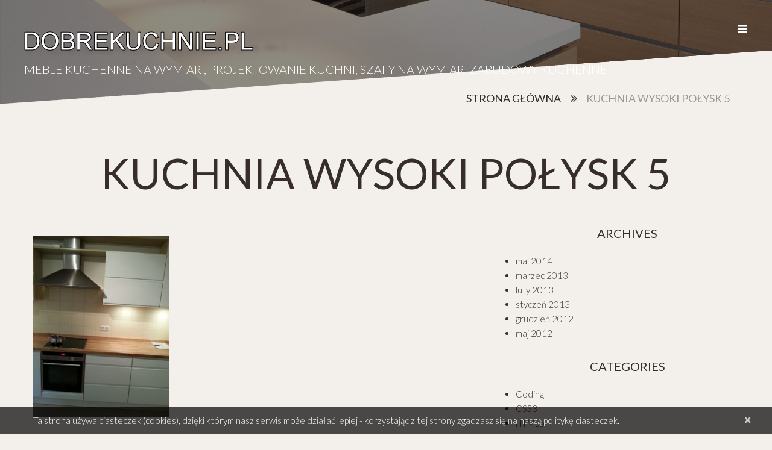

--- FILE ---
content_type: text/html; charset=utf-8
request_url: https://accounts.google.com/o/oauth2/postmessageRelay?parent=https%3A%2F%2Fdobrekuchnie.pl&jsh=m%3B%2F_%2Fscs%2Fabc-static%2F_%2Fjs%2Fk%3Dgapi.lb.en.OE6tiwO4KJo.O%2Fd%3D1%2Frs%3DAHpOoo_Itz6IAL6GO-n8kgAepm47TBsg1Q%2Fm%3D__features__
body_size: 118
content:
<!DOCTYPE html><html><head><title></title><meta http-equiv="content-type" content="text/html; charset=utf-8"><meta http-equiv="X-UA-Compatible" content="IE=edge"><meta name="viewport" content="width=device-width, initial-scale=1, minimum-scale=1, maximum-scale=1, user-scalable=0"><script src='https://ssl.gstatic.com/accounts/o/2580342461-postmessagerelay.js' nonce="NFqEunFgRYiX-X5Z-uZcKg"></script></head><body><script type="text/javascript" src="https://apis.google.com/js/rpc:shindig_random.js?onload=init" nonce="NFqEunFgRYiX-X5Z-uZcKg"></script></body></html>

--- FILE ---
content_type: text/css
request_url: https://dobrekuchnie.pl/wp-content/themes/theme53145/main-style.css
body_size: 5657
content:
@import url("../CherryFramework/style.css");
@import url(//fonts.googleapis.com/css?family=Lato:400,700,400italic,300,100);
body { font-weight:300 !important; }
h1, h2, h3, h4, h5, h6 {
	margin:0;
	text-transform:uppercase;
}
h1 strong, h2 strong, h3 strong, h4 strong, h5 strong, h6 strong { font-weight:100; }
h1, h2, h3 { text-align:center; }
.archive_h {
	font-size:20px;
	line-height:22px;
	text-transform:uppercase;
	font-weight:bold;
	text-align:left;
	margin-bottom:10px;
}
a, a:visited {
	-webkit-transition:color 0.3s ease;
	-moz-transition:color 0.3s ease;
	-o-transition:color 0.3s ease;
	transition:color 0.3s ease;
	outline:medium none !important;
	text-decoration:none !important;
}
a:hover, a:visited:hover {
	text-decoration:none !important;
	outline:medium none !important;
	color:#9f541d;
}
a:active, a:visited:active { text-decoration:none !important; }
.wide { position:relative; }
ul, ol {
	padding:0;
	margin:0;
}
.thumbnail, .featured-thumbnail {
	margin-top:0;
	box-shadow:none !important;
	padding:0;
	border:0;
	border-radius:0;
}
.main-holder {
	overflow:hidden;
	position:relative !important;
}
.main-holder input[type="text"], .main-holder input[type="email"], .main-holder textarea {
	-webkit-box-sizing:border-box;
	-moz-box-sizing:border-box;
	box-sizing:border-box;
	color:#fff;
	font:300 15px/24px 'Lato', sans-serif;
	border-color:rgba(255,255,255,0.2);
	background:none;
	border-radius:0;
	box-shadow:none !important;
	height:60px !important;
	max-width:100%;
	padding:19px 30px 17px !important;
	-webkit-transition:0.4s ease !important;
	-moz-transition:0.4s ease !important;
	-o-transition:0.4s ease !important;
	transition:0.4s ease !important;
}
.main-holder input[type="text"]:-moz-placeholder, .main-holder input[type="email"]:-moz-placeholder, .main-holder textarea:-moz-placeholder { color:#fff; }
.main-holder input[type="text"]:-ms-input-placeholder, .main-holder input[type="email"]:-ms-input-placeholder, .main-holder textarea:-ms-input-placeholder { color:#fff; }
.main-holder input[type="text"]::-webkit-input-placeholder, .main-holder input[type="email"]::-webkit-input-placeholder, .main-holder textarea::-webkit-input-placeholder { color:#fff; }
.main-holder input[type="text"]:focus, .main-holder input[type="email"]:focus, .main-holder textarea:focus { border-color:#fff; }
.main-holder #respond #commentform input[type="text"], .main-holder #respond #commentform input[type="email"], .main-holder #respond #commentform textarea, .main-holder #sidebar .search-form input[type="text"], .main-holder #sidebar .search-form input[type="email"], .main-holder #sidebar .search-form textarea {
	border-color:#372d2b;
	color:#372d2b;
}
.main-holder #respond #commentform input[type="text"]:-moz-placeholder, .main-holder #respond #commentform input[type="email"]:-moz-placeholder, .main-holder #respond #commentform textarea:-moz-placeholder, .main-holder #sidebar .search-form input[type="text"]:-moz-placeholder, .main-holder #sidebar .search-form input[type="email"]:-moz-placeholder, .main-holder #sidebar .search-form textarea:-moz-placeholder { color:#372d2b; }
.main-holder #respond #commentform input[type="text"]:-ms-input-placeholder, .main-holder #respond #commentform input[type="email"]:-ms-input-placeholder, .main-holder #respond #commentform textarea:-ms-input-placeholder, .main-holder #sidebar .search-form input[type="text"]:-ms-input-placeholder, .main-holder #sidebar .search-form input[type="email"]:-ms-input-placeholder, .main-holder #sidebar .search-form textarea:-ms-input-placeholder { color:#372d2b; }
.main-holder #respond #commentform input[type="text"]::-webkit-input-placeholder, .main-holder #respond #commentform input[type="email"]::-webkit-input-placeholder, .main-holder #respond #commentform textarea::-webkit-input-placeholder, .main-holder #sidebar .search-form input[type="text"]::-webkit-input-placeholder, .main-holder #sidebar .search-form input[type="email"]::-webkit-input-placeholder, .main-holder #sidebar .search-form textarea::-webkit-input-placeholder { color:#372d2b; }
.main-holder #respond #commentform .comment_submit, .main-holder #sidebar .search-form .comment_submit { text-align:center; }
.main-holder .search-form input[type="text"] { width:370px; }
.main-holder .header .search-form { margin-right:90px; }
.main-holder .header .search-form input[type="text"], .main-holder .header .search-form input[type="submit"] {
	margin-top:0;
	min-width:0 !important;
}
.main-holder textarea { height:200px !important; }
.main-holder div.wpcf7 {
	margin-bottom:37px;
	padding-top:4px;
}
.main-holder div.wpcf7 p.field {
	margin-bottom:10px;
	overflow:visible;
}
.main-holder div.wpcf7 .submit-wrap {
	text-align:center;
	padding-top:20px;
}
.main-holder div.wpcf7 .submit-wrap .ajax-loader { display:none !important; }
.main-holder div.wpcf7 .submit-wrap input { margin:0; }
.main-holder div.wpcf7 .submit-wrap input[type="reset"] { margin-right:30px; }
.main-holder input[type="submit"], .main-holder input[type="reset"] {
	text-align:center;
	min-width:174px;
	height:60px;
	background-color:#372d2b !important;
}
.main-holder input[type="submit"]:hover, .main-holder input[type="submit"]:focus, .main-holder input[type="reset"]:hover, .main-holder input[type="reset"]:focus { background-color:#9f541d !important; }
.home .main-holder .footer { border:0; }
@media (min-width: 1265px) {
	.home .main-holder .footer {
		position:absolute;
		bottom:0;
		left:50%;
		z-index:10;
		width:1170px;
		margin:0 0 0 -585px;
	}
}
.span12[data-motopress-static-file="static/static-slider.php"] { min-height:0; }
.header {
	border:0;
	padding:40px 0 46px;
	background:url(images/parallax-1.jpg) center bottom no-repeat;
	-webkit-background-size:100% auto !important;
	-moz-background-size:100% auto !important;
	-o-background-size:100% auto !important;
	background-size:100% auto !important;
}
.home .header {
	padding:40px 0 0;
	background:none;
	position:absolute;
	left:0;
	right:0;
	top:0;
}
.home .header:after { display:none; }
.header:after {
	position:absolute;
	left:0;
	right:0;
	bottom:0;
	background:url(images/angle-1.png) 0 0 no-repeat;
	-webkit-background-size:100% 100% !important;
	-moz-background-size:100% 100% !important;
	-o-background-size:100% 100% !important;
	background-size:100% 100% !important;
	content:'';
	display:block;
	height:90px;
	z-index:-1;
}
.logo { padding-left:40px; }
.logo_tagline {
	margin:0;
	font-size:20px;
	text-transform:uppercase;
	color:#fff;
	padding-top:3px;
}
.logo h1 { text-align:left; }
.logo a:hover, .logo a:visited, .logo a:active { color:#fff !important; }
.pseudoStickyBlock { display:none !important; }
.menu-holder {
	position:absolute !important;
	height:100%;
	top:0;
	right:0;
	z-index:999;
	-webkit-transition:0.3s ease;
	-moz-transition:0.3s ease;
	-o-transition:0.3s ease;
	transition:0.3s ease;
}
.menu-holder .menu-icon, .menu-holder .menu-close-icon {
	position:absolute;
	visibility:visible;
	top:0px;
	cursor:pointer;
	z-index:5;
	width:32px;
	height:32px;
	text-align:center;
	-webkit-user-select:none;
	-khtml-user-select:none;
	-moz-user-select:none;
	-o-user-select:none;
	user-select:none;
}
.menu-holder .menu-icon:before, .menu-holder .menu-close-icon:before {
	-webkit-transition:all 0.3s ease;
	-moz-transition:all 0.3s ease;
	-o-transition:all 0.3s ease;
	transition:all 0.3s ease;
	font:25px/32px FontAwesome;
	color:#fff;
	display:block;
}
.menu-holder .menu-icon:hover:before, .menu-holder .menu-close-icon:hover:before {
	-webkit-transform:scale(1.2);
	-moz-transform:scale(1.2);
	-ms-transform:scale(1.2);
	-o-transform:scale(1.2);
	transform:scale(1.2);
}
.menu-holder .menu-icon {
	right:34px;
	top:32px;
}
.menu-holder .menu-icon:before {
	font-size:18px;
	content:'';
}
.menu-holder .menu-close-icon {
	top:-75px;
	right:176px;
}
.menu-holder .menu-close-icon:before { content:'\'; }
.menu-holder .menu-overlay {
	position:absolute;
	width:0;
	top:-40px;
	right:0;
	bottom:0;
	background:rgba(36,29,28,0.9);
	z-index:-1;
}
.menu-holder .menu-wrapper { width:237px; }
.menu-holder.menu-hidden .menu-wrapper {
	padding:0;
	width:0;
}
.menu-holder.menu-hidden ul ul { display:none !important; }
.menu-holder.isStuck { position:fixed !important; }
.menu-holder.isStuck .menu-icon { background-color:#372d2b; }
@media (max-width: 767px) {
	.menu-holder.menu-holder.menu-hidden {
		height:34px;
		left:0;
		right:0;
		padding:20px;
	}
	.menu-holder.menu-holder.menu-hidden .menu-wrapper { width:100%; }
	.menu-holder.menu-holder.menu-hidden .menu-overlay { width:100%; }
	.menu-holder.menu-holder.menu-hidden .menu-icon, .menu-holder.menu-holder.menu-hidden .menu-close-icon { display:none; }
}
.select-menu { height:34px; }
#topnav {
	padding:83px 0;
	float:none;
}
#topnav>li>a { position:relative; }
#topnav>li>a:before {
	content:attr(data-hover);
	position:absolute;
	opacity:0;
	top:0;
	overflow:hidden;
	bottom:0;
	left:100%;
	color:#5d504c;
	-webkit-transform:scale(1.2);
	-moz-transform:scale(1.2);
	-ms-transform:scale(1.2);
	-o-transform:scale(1.2);
	transform:scale(1.2);
	-webkit-transition:0.4s ease;
	-moz-transition:0.4s ease;
	-o-transition:0.4s ease;
	transition:0.4s ease;
}
#topnav li {
	position:relative;
	left:290px;
	display:block;
	padding-left:40px;
	float:none;
	text-align:left;
	background:none;
}
#topnav li a {
	position:relative;
	display:inline-block;
	padding:0px;
	border:none;
	z-index:3;
	background:none !important;
	text-transform:uppercase;
}
#topnav li a .sf-sub-indicator {
	font-size:0;
	top:40%;
	right:-15px;
	background:url(images/arrows-ffffff.png) 0 0px no-repeat;
}
#topnav li .sf-sub-indicator {
	left:auto !important;
	right:-15px !important;
	top:50% !important;
	margin-top:-5px;
	z-index:10;
	width:10px;
	height:10px;
}
#topnav li .sub-menu {
	background:rgba(36,29,28,0.9);
	position:absolute;
	top:0px;
	width:180px;
	padding:4px 5px;
	right:100%;
	left:auto;
}
#topnav li .sub-menu .sub-menu { margin-left:-17px; }
#topnav li .sub-menu li {
	padding:0;
	width:auto;
	float:none;
	display:block;
	left:0;
	text-align:center;
	background:none;
	position:relative;
}
#topnav li .sub-menu li a {
	padding:3px 10px;
	white-space:nowrap;
	display:block;
	position:relative;
	border:none;
	font-size:17px;
	line-height:27px;
	color:#fff;
	font-weight:bold;
}
#topnav li .sub-menu li a .sf-sub-indicator {
	top:7px;
	right:25px !important;
	background:url(images/arrows-ffffff.png) 0 0 no-repeat;
}
#topnav li .sub-menu li > a:hover, #topnav li .sub-menu li.sfHover > a, #topnav li .sub-menu li.current-menu-item > a {
	color:#5d504c;
	background:none;
}
#topnav li .sub-menu li > a:hover .sf-sub-indicator, #topnav li .sub-menu li.sfHover > a .sf-sub-indicator, #topnav li .sub-menu li.current-menu-item > a .sf-sub-indicator { background:url(images/arrows-ffffff.png) -10px 0 no-repeat; }
#topnav li:first-child { margin-left:0; }
#topnav li.active-menu-item > a, #topnav li.current-menu-item > a, #topnav li.sfHover > a, #topnav li a:hover, #topnav li.current_page_item > a {
	color:transparent;
	background:none;
}
#topnav li.active-menu-item > a:before, #topnav li.current-menu-item > a:before, #topnav li.sfHover > a:before, #topnav li a:hover:before, #topnav li.current_page_item > a:before {
	left:0;
	opacity:1;
	-webkit-transform:scale(1);
	-moz-transform:scale(1);
	-ms-transform:scale(1);
	-o-transform:scale(1);
	transform:scale(1);
}
#topnav li.active-menu-item > a .sf-sub-indicator, #topnav li.current-menu-item > a .sf-sub-indicator, #topnav li.sfHover > a .sf-sub-indicator, #topnav li a:hover .sf-sub-indicator, #topnav li.current_page_item > a .sf-sub-indicator { background:url(images/arrows-ffffff.png) -10px 0px no-repeat; }
.content-holder {
	z-index:100;
	padding-top:0;
}
.home .content-holder {
	z-index:1;
	padding:0px;
}
.home .content-holder h2 { margin-bottom:42px; }
.home .content-holder h4 { margin-bottom:17px; }
#content, #sidebar { padding-top:0; }
#sidebar h3 {
	font-size:20px;
	line-height:27px;
}
#wp-calendar caption, #wp-calendar thead th { color:#9f541d; }
.title-section {
	padding-top:0;
	margin-top:-31px;
}
.title-section .breadcrumb__t {
	background:none;
	border-radius:0;
	float:right;
}
.title-section .breadcrumb__t li {
	text-shadow:none;
	font-size:18px;
	line-height:26px;
	text-transform:uppercase;
	font-weight:normal !important;
}
.title-section .breadcrumb__t li.divider {
	width:42px;
	display:inline-block;
	text-align:center;
}
.title-section .breadcrumb__t li.divider:after {
	font:20px/27px 'FontAwesome';
	color:#383230;
	content:'';
}
.title-section .title-header {
	clear:both;
	padding-top:62px;
	margin-bottom:47px;
}
.filter-wrapper strong { padding:0; }
.filter-wrapper .nav-pills li a {
	background:none !important;
	padding-top:0;
	padding-bottom:0;
	line-height:24px;
	margin-top:0;
	margin-bottom:0;
}
.filter-wrapper .nav-pills li.active a {
	background:none !important;
	color:#9f541d;
}
.caption__portfolio h3 {
	font-size:18px;
	line-height:22px;
	margin-bottom:15px;
	text-align:left;
}
.thumbnail__portfolio { margin-bottom:25px; }
.testimonial {
	background:none;
	border:3px solid #372d2b;
}
.post-author {
	background-color:transparent;
	border:0;
	padding:31px 25px 20px;
	border:4px solid #372d2b;
}
.post-author_h {
	margin-bottom:13px;
	text-align:left;
	font-size:20px;
	line-height:24px;
	font-weight:bold;
}
.post-author img {
	padding:5px 0 0;
	background:none;
	border:0;
}
.post-author_desc {
	margin-top:0 !important;
	font-size:14px;
	line-height:22px;
}
.post-author_link { margin-top:8px; }
.post-author_link p {
	font-size:15px;
	line-height:23px;
	font-weight:normal !important;
}
.post-author_link p a { color:#372d2b; }
.post-author_link p a:hover { color:#bab5b1; }
#comments { padding-top:18px; }
#comments .comment-body {
	background-color:transparent;
	border:4px solid #372d2b;
	padding:20px 25px 20px;
	margin-bottom:10px;
}
#comments .comment-author {
	background-color:#000;
	position:relative;
	top:7px;
}
#comments .comment-author img { opacity:0.2; }
#comments .comment .children { margin-left:100px; }
#comments .comments-h {
	font-size:50px;
	text-align:center;
	line-height:71px;
}
#comments .links {
	font-size:15px;
	line-height:18px;
	text-transform:capitalize;
	font-weight:normal;
	color:#bab5b1;
}
#comments .links a { color:#bab5b1; }
#comments .links a:hover { color:#372d2b; }
#comments .links .author { font-weight:bold; }
#comments .comment-reply-link { float:right; }
#comments .comment-data {
	margin:0 5px;
	padding:0 10px;
	border-left:1px solid #bab5b1;
	border-right:1px solid #bab5b1;
	color:#372d2b;
	display:inline-block;
}
#comments p { margin-bottom:10px; }
.parallax-box.parallax-1 { margin-bottom:38px; }
.parallax-box.parallax-1 .parallax-content {
	padding:291px 0 326px;
	color:#fff;
	text-align:center;
}
.parallax-box.parallax-1 .parallax-content h2 {
	color:#fff;
	letter-spacing:-1px;
	margin:0 !important;
}
.parallax-box.parallax-1 .parallax-bg:after {
	position:absolute;
	left:0;
	right:0;
	bottom:0;
	background:url(images/angle-1.png) 0 0 no-repeat;
	-webkit-background-size:100% 100% !important;
	-moz-background-size:100% 100% !important;
	-o-background-size:100% 100% !important;
	background-size:100% 100% !important;
	content:'';
	display:block;
	height:90px;
}
.parallax-box.parallax-2 { margin-top:47px; }
.parallax-box.parallax-2 .parallax-content {
	padding:124px 0 165px;
	color:#fff;
}
.parallax-box.parallax-2 .parallax-content h2 {
	color:#fff;
	letter-spacing:-1px;
	padding-bottom:11px;
}
.parallax-box.parallax-2 .parallax-content h4 { color:#fff; }
.parallax-box.parallax-2 .parallax-bg:after {
	position:absolute;
	left:0;
	right:0;
	top:0;
	background:url(images/angle-1.png) 0 0 no-repeat;
	-webkit-background-size:100% 100% !important;
	-moz-background-size:100% 100% !important;
	-o-background-size:100% 100% !important;
	background-size:100% 100% !important;
	content:'';
	display:block;
	height:90px;
	-webkit-transform:rotateX(180deg);
	-ms-transform:rotateX(180deg);
	-o-transform:rotateX(180deg);
	transform:rotateX(180deg);
}
.parallax-box.parallax-2 .parallax-bg:before {
	position:absolute;
	left:0;
	right:0;
	bottom:0;
	background:url(images/angle-2.png) 0 0 no-repeat;
	-webkit-background-size:100% 100% !important;
	-moz-background-size:100% 100% !important;
	-o-background-size:100% 100% !important;
	background-size:100% 100% !important;
	content:'';
	display:block;
	height:90px;
	z-index:10;
}
.parallax-box.parallax-3 .parallax-content {
	padding:140px 0 22px;
	color:#fff;
	text-align:center;
}
.parallax-box.parallax-3 .parallax-content h2 {
	color:#fff;
	letter-spacing:-1px;
	padding-bottom:11px;
}
.parallax-box.parallax-3 .parallax-content h4 {
	color:#fff;
	margin-bottom:6px;
}
.parallax-box.parallax-3 .parallax-content a { color:#fff; }
.parallax-box.parallax-3 .parallax-content a:hover { color:#9f541d; }
.parallax-box.parallax-3 .parallax-content figure.aligntextcenter { display:inline-block; }
.parallax-box.parallax-3 .parallax-content figure.aligntextcenter+figure.aligntextcenter { margin-left:11px; }
.parallax-box.parallax-3 .parallax-bg:after {
	position:absolute;
	left:0;
	right:0;
	top:0;
	background:url(images/angle-1.png) 0 0 no-repeat;
	-webkit-background-size:100% 100% !important;
	-moz-background-size:100% 100% !important;
	-o-background-size:100% 100% !important;
	background-size:100% 100% !important;
	content:'';
	display:block;
	height:90px;
	-webkit-transform:rotateX(180deg);
	-ms-transform:rotateX(180deg);
	-o-transform:rotateX(180deg);
	transform:rotateX(180deg);
}
.spacer {
	height:26px;
	clear:both;
}
.content_box {
	padding:54px 0 21px;
	color:#fff;
	background-color:#241d1c;
	margin-bottom:73px;
}
.content_box:after { display:none; }
.content_box:before {
	left:-3000px;
	right:-3000px;
	background-color:#241d1c;
	z-index:-1;
	top:0;
	bottom:0;
	width:auto !important;
}
.testimonials .testi-item blockquote {
	padding:0;
	background:none;
	border-radius:0;
}
.testimonials .testi-item blockquote:before, .testimonials .testi-item blockquote:after { display:none; }
.testimonials .testi-item blockquote a { color:#fff; }
.testimonials .testi-item blockquote a:hover { color:#9f541d; }
.testimonials .testi-item blockquote i {
	margin-bottom:11px;
	padding-top:28px;
	display:block;
	font-size:76px;
}
.testimonials .testi-item blockquote .featured-thumbnail {
	margin-left:0;
	margin-right:30px;
	width:auto;
	height:auto;
}
.testimonials .testi-item blockquote .featured-thumbnail img { border-radius:500px; }
.testimonials .testi-item blockquote .testi-meta {
	padding-top:21px;
	padding-left:0;
	font-size:18px;
	font-weight:bold;
}
.testimonials .testi-item blockquote .testi-meta .user:after { display:none; }
.portfolio-shortcode {
	position:relative;
	margin-bottom:49px;
	padding-top:5px;
}
.portfolio-shortcode .portfolio_filter_buttons {
	overflow:hidden;
	text-align:center;
}
.portfolio-shortcode .portfolio_filter_buttons .filter_button {
	-webkit-transition:all 0.35s ease;
	-moz-transition:all 0.35s ease;
	-o-transition:all 0.35s ease;
	transition:all 0.35s ease;
	position:relative;
	cursor:pointer;
	overflow:hidden;
	display:inline-block;
	margin:0 0 10px 20px;
	padding:8px 0;
	color:#0c0a09;
	text-transform:uppercase;
	border:none;
	background:none;
	-webkit-user-select:none;
	-khtml-user-select:none;
	-moz-user-select:none;
	-o-user-select:none;
	user-select:none;
}
.portfolio-shortcode .portfolio_filter_buttons .filter_button:after, .portfolio-shortcode .portfolio_filter_buttons .filter_button:before {
	content:'';
	position:absolute;
	width:100%;
	height:1px;
	background:#372d2b;
}
.portfolio-shortcode .portfolio_filter_buttons .filter_button:before {
	left:-100%;
	bottom:20%;
}
.portfolio-shortcode .portfolio_filter_buttons .filter_button:after {
	left:100%;
	top:20%;
}
.portfolio-shortcode .portfolio_filter_buttons .filter_button:hover, .portfolio-shortcode .portfolio_filter_buttons .filter_button.current-category { color:#372d2b; }
.portfolio-shortcode .portfolio_filter_buttons .filter_button.current-category:after { left:-100%; }
.portfolio-shortcode .portfolio_filter_buttons .filter_button.current-category:before { left:100%; }
.portfolio-shortcode .portfolio_filter_buttons .filter_button:hover:after, .portfolio-shortcode .portfolio_filter_buttons .filter_button:hover:before {
	-webkit-transition:all 0.65s ease;
	-moz-transition:all 0.65s ease;
	-o-transition:all 0.65s ease;
	transition:all 0.65s ease;
	-webkit-transition-delay:0.15s;
	-moz-transition-delay:0.15s;
	-o-transition-delay:0.15s;
	transition-delay:0.15s;
}
.portfolio-shortcode .portfolio_filter_buttons .filter_button:hover:after { left:-100%; }
.portfolio-shortcode .portfolio_filter_buttons .filter_button:hover:before { left:100%; }
.portfolio-shortcode .portfolio_wrapper { overflow:hidden; }
.portfolio-shortcode .portfolio_wrapper .portfolio-item {
	background-color:;
	position:relative;
	overflow:hidden;
	float:left;
	width:0;
	margin:0 0 0 0;
}
.portfolio-shortcode .portfolio_wrapper .portfolio-item .thumbnail {
	overflow:hidden;
	height:100%;
	padding:0;
	margin:0;
	background:#000;
}
.portfolio-shortcode .portfolio_wrapper .portfolio-item .thumbnail .enlarge-icon {
	-webkit-border-radius:50%;
	-moz-border-radius:50%;
	border-radius:50%;
	position:absolute;
	display:block;
	top:50%;
	left:50%;
	margin:-47px 0 0 -47px;
	width:95px;
	height:95px;
	text-align:center;
	color:#fff;
	z-index:5;
	-webkit-transition:all 0.5s ease;
	-moz-transition:all 0.5s ease;
	-o-transition:all 0.5s ease;
	transition:all 0.5s ease;
	-webkit-transform:scale(0);
	-moz-transform:scale(0);
	-ms-transform:scale(0);
	-o-transform:scale(0);
	transform:scale(0);
	visibility:hidden;
	opacity:0;
}
.portfolio-shortcode .portfolio_wrapper .portfolio-item .thumbnail .enlarge-icon:before {
	content:'\f00e';
	font:57px/95px FontAwesome;
	color:rgba(255,255,255,0.2);
}
.portfolio-shortcode .portfolio_wrapper .portfolio-item .thumbnail img {
	-webkit-transition:all 0.3s ease;
	-moz-transition:all 0.3s ease;
	-o-transition:all 0.3s ease;
	transition:all 0.3s ease;
	-webkit-transform:scale(1) rotate(0deg);
	transform:scale(1) rotate(0deg);
	max-width:none;
	width:100%;
}
.portfolio-shortcode .portfolio_wrapper .portfolio-item .thumbnail a:hover .enlarge-icon {
	-webkit-transform:scale(1);
	-moz-transform:scale(1);
	-ms-transform:scale(1);
	-o-transform:scale(1);
	transform:scale(1);
	visibility:visible;
	opacity:1;
}
.portfolio-shortcode .portfolio_wrapper .portfolio-item .thumbnail a:hover img {
	-webkit-transform:scale(1.2) rotate(10deg);
	transform:scale(1.2) rotate(10deg);
	opacity:0.3;
	filter:alpha(opacity=30);
}
.portfolio-shortcode .portfolio_wrapper .portfolio-item.portfolio-item-with-appearance .thumbnail {
	-webkit-transition:all 1s ease;
	-moz-transition:all 1s ease;
	-o-transition:all 1s ease;
	transition:all 1s ease;
	-webkit-transform:scale(1);
	-moz-transform:scale(1);
	-ms-transform:scale(1);
	-o-transform:scale(1);
	transform:scale(1);
	opacity:1;
}
.portfolio-shortcode .portfolio_wrapper .portfolio-item.object-hidden .thumbnail {
	-webkit-transform:scale(.35);
	-moz-transform:scale(.35);
	-ms-transform:scale(.35);
	-o-transform:scale(.35);
	transform:scale(.35);
	opacity:0;
}
.posts-grid { margin-top:-14px; }
.posts-grid.style-1 h5 { display:none; }
.posts-grid .post_meta {
	border:0;
	padding:0;
	margin-bottom:23px;
}
.posts-grid .post_meta time { font-size:15px; }
.posts-grid li { margin-bottom:33px; }
.posts-grid li .featured-thumbnail { margin-bottom:22px; }
.soc-1 {
	width:76px;
	height:76px;
	border:1px solid rgba(255,255,255,0.2);
	border-radius:500px;
	display:block !important;
	margin-left:5px;
	margin-right:5px;
	position:relative;
	margin-top:13px;
	-webkit-transition:0.3s ease;
	-moz-transition:0.3s ease;
	-o-transition:0.3s ease;
	transition:0.3s ease;
}
.soc-1:before { line-height:78px; }
.soc-1:after {
	position:absolute;
	z-index:-1;
	content:'';
	left:50%;
	top:50%;
	width:0;
	height:0;
	background-color:#372d2b;
	border-radius:500px;
	-webkit-transition:0.3s ease;
	-moz-transition:0.3s ease;
	-o-transition:0.3s ease;
	transition:0.3s ease;
	-webkit-transform:translate(-50%,-50%);
	-moz-transform:translate(-50%,-50%);
	-ms-transform:translate(-50%,-50%);
	-o-transform:translate(-50%,-50%);
	transform:translate(-50%,-50%);
}
.soc-1:hover {
	color:#fff;
	border-color:#372d2b;
}
.soc-1:hover:after {
	width:110%;
	height:110%;
}
.map-1 { height:548px; }
.hashAncor {
	position:relative;
	top:-70px;
}
.footer {
	background:none;
	border:0;
	padding:0;
	text-align:center;
	font-weight:normal;
	padding-bottom:60px;
	z-index:0;
	border-top:2px solid #372d2b;
}
.footer .footer-text { float:none; }
.footer .footer-nav li a:hover { color:#9f541d; }
.footer .footer-nav li.current_page_item a { color:#9f541d; }
#back-top span { background-color:#372d2b; }
#back-top a {
	-webkit-transition:background-color 0.3s ease;
	-moz-transition:background-color 0.3s ease;
	-o-transition:background-color 0.3s ease;
	transition:background-color 0.3s ease;
}
#back-top a:hover span { background-color:#9f541d; }
#back-top-wrapper { z-index:110 !important; }
.zoom-icon { background-color:rgba(0,0,0,0.8); }
.zoom-icon:before {
	background:none;
	content:'';
	font:57px/57px 'FontAwesome';
	color:rgba(255,255,255,0.2);
	width:57px;
	height:57px;
	margin-left:-28px;
	margin-top:-28px;
}
.post_wrapper .post {
	background:none;
	color:inherit;
}
.post_content {
	text-align:left;
	padding:18px 0;
}
.post_content h3 {
	font-size:20px;
	line-height:27px;
	font-weight:bold;
	text-align:left;
}
.post .post-title {
	margin-bottom:0px;
	font-size:20px;
	line-height:27px;
	font-weight:bold;
	text-align:left;
}
.post .excerpt h3 {
	text-align:left;
	color:#372d2b;
	font-size:15px;
	line-height:24px;
	text-transform:none;
	font-weight:300 !important;
	margin-bottom:0;
	margin-top:0px;
}
.post .featured-thumbnail.large { margin:0; }
.post>.post_meta {
	margin-top:-10px;
	padding:0 28px 18px 0;
}
.post_meta {
	font-size:14px;
	line-height:24px;
	padding:0;
	border:0;
	font-weight:normal !important;
}
.post_meta_unite { padding:0 !important; }
.post_meta i {
	position:relative;
	top:4px;
	color:#bab5b1;
	font-size:23px;
	line-height:24px;
	padding-right:10px;
}
.post_meta i.icon-comments:before { content:'' !important; }
.post_meta i.icon-calendar:before { content:'' !important; }
.share-buttons { padding-top:17px; }
.clearfix { *zoom:1; }
.clearfix:before, .clearfix:after {
	display:table;
	content:"";
	line-height:0;
}
.clearfix:after { clear:both; }
.hide-text {
	font:0/0 a;
	color:transparent;
	text-shadow:none;
	background-color:transparent;
	border:0;
}
.input-block-level {
	display:block;
	width:100%;
	min-height:34px;
	-webkit-box-sizing:border-box;
	-moz-box-sizing:border-box;
	box-sizing:border-box;
}
.btn, .btn-primary, .btn-default, .btn-normal, .btn-inline {
	overflow:hidden !important;
	background:none !important;
	text-shadow:none;
	box-shadow:none;
	font:bold 20px/27px 'Lato', sans-serif !important;
	border:0;
	padding:18px 29px 15px !important;
	border-radius:0px;
	color:#fff !important;
	position:relative;
	text-transform:uppercase;
	overflow:hidden;
	z-index:1;
	margin-top:0;
	position:relative;
	-webkit-transition:0.3s ease !important;
	-moz-transition:0.3s ease !important;
	-o-transition:0.3s ease !important;
	transition:0.3s ease !important;
	text-align:center;
	min-width:116px;
}
.btn.btn-1, .btn-primary.btn-1, .btn-default.btn-1, .btn-normal.btn-1, .btn-inline.btn-1 { margin-bottom:52px; }
.btn.btn-2, .btn-primary.btn-2, .btn-default.btn-2, .btn-normal.btn-2, .btn-inline.btn-2 { margin-bottom:54px; }
.btn:visited, .btn:active, .btn-primary:visited, .btn-primary:active, .btn-default:visited, .btn-default:active, .btn-normal:visited, .btn-normal:active, .btn-inline:visited, .btn-inline:active {
	background:none !important1;
	text-shadow:none;
	box-shadow:none;
	color:#fff !important;
	z-index:1;
}
.btn:hover, .btn:focus, .btn:active, .btn-primary:hover, .btn-primary:focus, .btn-primary:active, .btn-default:hover, .btn-default:focus, .btn-default:active, .btn-normal:hover, .btn-normal:focus, .btn-normal:active, .btn-inline:hover, .btn-inline:focus, .btn-inline:active {
	background:none !important;
	box-shadow:none !important;
}
.btn:hover strong, .btn:focus strong, .btn:active strong, .btn-primary:hover strong, .btn-primary:focus strong, .btn-primary:active strong, .btn-default:hover strong, .btn-default:focus strong, .btn-default:active strong, .btn-normal:hover strong, .btn-normal:focus strong, .btn-normal:active strong, .btn-inline:hover strong, .btn-inline:focus strong, .btn-inline:active strong {
	opacity:1;
	filter:alpha(opacity=100);
	height:26%;
}
.btn strong, .btn-primary strong, .btn-default strong, .btn-normal strong, .btn-inline strong {
	position:absolute;
	left:0;
	top:0;
	background-color:#9f541d;
	-webkit-transition:0.4s ease;
	-moz-transition:0.4s ease;
	-o-transition:0.4s ease;
	transition:0.4s ease;
	z-index:-1;
	width:0;
	height:0;
	opacity:0;
	width:100%;
}
.btn strong+strong, .btn-primary strong+strong, .btn-default strong+strong, .btn-normal strong+strong, .btn-inline strong+strong { top:25%; }
.btn strong+strong+strong, .btn-primary strong+strong+strong, .btn-default strong+strong+strong, .btn-normal strong+strong+strong, .btn-inline strong+strong+strong { top:50%; }
.btn strong+strong+strong+strong, .btn-primary strong+strong+strong+strong, .btn-default strong+strong+strong+strong, .btn-normal strong+strong+strong+strong, .btn-inline strong+strong+strong+strong { top:75%; }
.btn:before, .btn-primary:before, .btn-default:before, .btn-normal:before, .btn-inline:before {
	background-color:#372d2b;
	position:absolute;
	content:'';
	left:0;
	top:0;
	width:100%;
	height:100%;
	z-index:-1;
	-webkit-transition:0.3s ease;
	-moz-transition:0.3s ease;
	-o-transition:0.3s ease;
	transition:0.3s ease;
}
@media only screen and (max-width: 1199px) {
	.google-map-api { height:400px; }
	body h1, body h2, body h3 {
		font-size:40px;
		line-height:46px;
	}
}
@media only screen and (max-width: 979px) {
	.google-map-api { height:400px; }
	body h1, body h2, body h3 {
		font-size:22px !important;
		line-height:26px !important;
	}
	.logo {
		width:auto;
		margin-bottom:30px;
	}
	.logo img { max-width:100%; }
	.main-holder .header .search-form { margin-right:40px; }
	h4 { font-size:14px !important; }
	#comments .comment .children { margin-left:0; }
}
@media only screen and (max-width: 767px) {
	body { padding:0; }
	.header {
		-webkit-background-size:cover !important;
		-moz-background-size:cover !important;
		-o-background-size:cover !important;
		background-size:cover !important;
	}
	.parallax-box.parallax-1 .parallax-content { padding:150px 0 150px; }
	.spacer { height:auto; }
	.title-section { margin-top:0; }
	.select-menu { height:40px; }
	.main-holder { padding-top:80px; }
	.container {
		padding-left:15px;
		padding-right:15px;
	}
	.pseudoStickyBlock {
		display:none !important;
		height:0 !important;
		max-height:0 !important;
		top:0 !important;
	}
	#comments .comment .children { margin-left:0; }
	html #wpadminbar { position:fixed !important; }
	h1 {
		font-size:40px !important;
		line-height:42px !important;
	}
	h2 {
		font-size:30px !important;
		line-height:36px !important;
	}
	.menu-holder, .menu-holder.isStuck {
		position:absolute !important;
		left:10px !important;
		right:10px !important;
		display:block !important;
		top:0 !important;
	}
	.home .header {
		position:static;
		background-color:#372d2b;
	}
	.box-1 .testimonials .extra-wrap { clear:both; }
	.main-holder input[type="reset"], .main-holder input[type="submit"] { min-width:0; }
}
@media only screen and (max-width: 479px) {
	html #wpadminbar { position:fixed !important; }
	.comment-list .extra-wrap {
		clear:both;
		padding-top:22px;
	}
}
